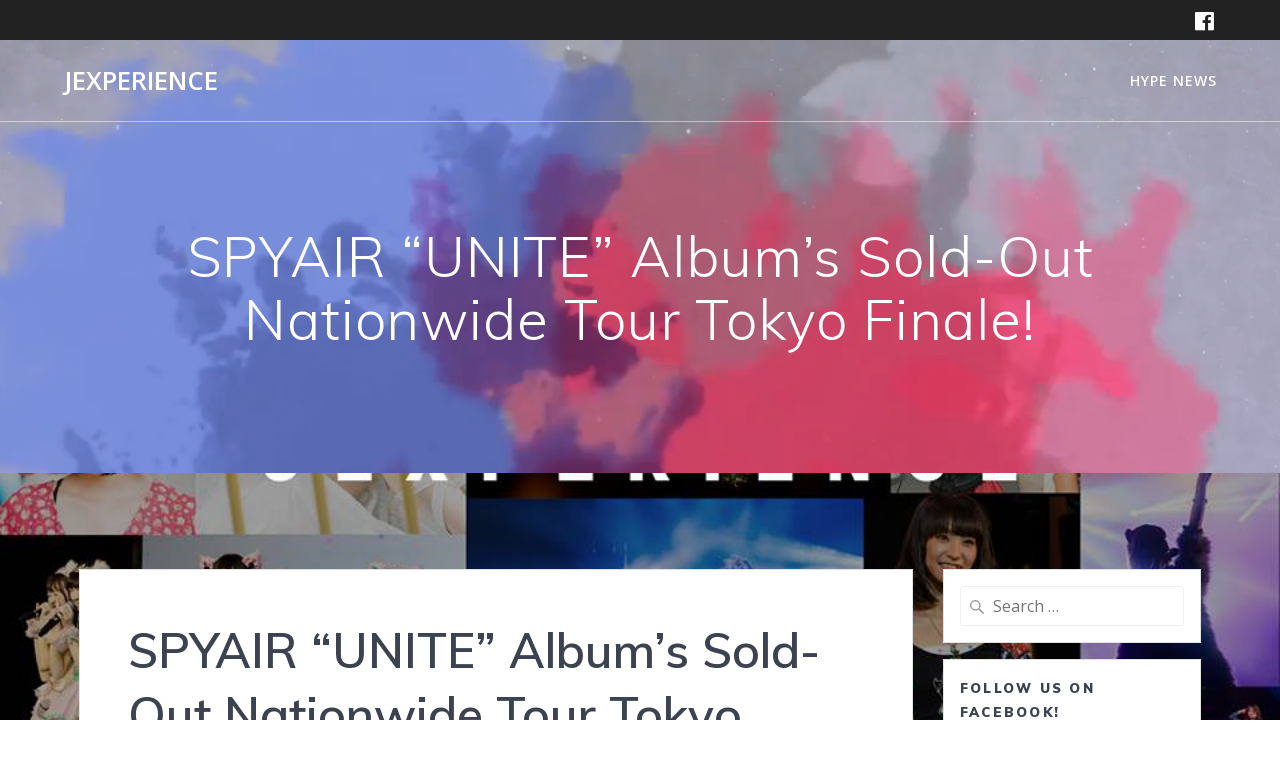

--- FILE ---
content_type: text/html; charset=UTF-8
request_url: https://jexperience.co/spyair-unite-album-nationwide-tour-tokyo-finale/
body_size: 12516
content:
<!DOCTYPE html>
<html lang="en-US">
<head>
    <meta charset="UTF-8">
    <meta name="viewport" content="width=device-width, initial-scale=1">
    <link rel="profile" href="http://gmpg.org/xfn/11">

	    <script>
        (function (exports, d) {
            var _isReady = false,
                _event,
                _fns = [];

            function onReady(event) {
                d.removeEventListener("DOMContentLoaded", onReady);
                _isReady = true;
                _event = event;
                _fns.forEach(function (_fn) {
                    var fn = _fn[0],
                        context = _fn[1];
                    fn.call(context || exports, window.jQuery);
                });
            }

            function onReadyIe(event) {
                if (d.readyState === "complete") {
                    d.detachEvent("onreadystatechange", onReadyIe);
                    _isReady = true;
                    _event = event;
                    _fns.forEach(function (_fn) {
                        var fn = _fn[0],
                            context = _fn[1];
                        fn.call(context || exports, event);
                    });
                }
            }

            d.addEventListener && d.addEventListener("DOMContentLoaded", onReady) ||
            d.attachEvent && d.attachEvent("onreadystatechange", onReadyIe);

            function domReady(fn, context) {
                if (_isReady) {
                    fn.call(context, _event);
                }

                _fns.push([fn, context]);
            }

            exports.mesmerizeDomReady = domReady;
        })(window, document);
    </script>
	<title>SPYAIR “UNITE” Album’s Sold-Out Nationwide Tour Tokyo Finale! &#8211; JExperience</title>
<meta name='robots' content='max-image-preview:large' />
<link rel='dns-prefetch' href='//fonts.googleapis.com' />
<link rel="alternate" type="application/rss+xml" title="JExperience &raquo; Feed" href="https://jexperience.co/feed/" />
<link rel="alternate" type="application/rss+xml" title="JExperience &raquo; Comments Feed" href="https://jexperience.co/comments/feed/" />
<link rel="alternate" type="application/rss+xml" title="JExperience &raquo; SPYAIR “UNITE” Album’s Sold-Out Nationwide Tour Tokyo Finale! Comments Feed" href="https://jexperience.co/spyair-unite-album-nationwide-tour-tokyo-finale/feed/" />
<script type="text/javascript">
window._wpemojiSettings = {"baseUrl":"https:\/\/s.w.org\/images\/core\/emoji\/14.0.0\/72x72\/","ext":".png","svgUrl":"https:\/\/s.w.org\/images\/core\/emoji\/14.0.0\/svg\/","svgExt":".svg","source":{"concatemoji":"https:\/\/jexperience.co\/wp-includes\/js\/wp-emoji-release.min.js?ver=6.1.9"}};
/*! This file is auto-generated */
!function(e,a,t){var n,r,o,i=a.createElement("canvas"),p=i.getContext&&i.getContext("2d");function s(e,t){var a=String.fromCharCode,e=(p.clearRect(0,0,i.width,i.height),p.fillText(a.apply(this,e),0,0),i.toDataURL());return p.clearRect(0,0,i.width,i.height),p.fillText(a.apply(this,t),0,0),e===i.toDataURL()}function c(e){var t=a.createElement("script");t.src=e,t.defer=t.type="text/javascript",a.getElementsByTagName("head")[0].appendChild(t)}for(o=Array("flag","emoji"),t.supports={everything:!0,everythingExceptFlag:!0},r=0;r<o.length;r++)t.supports[o[r]]=function(e){if(p&&p.fillText)switch(p.textBaseline="top",p.font="600 32px Arial",e){case"flag":return s([127987,65039,8205,9895,65039],[127987,65039,8203,9895,65039])?!1:!s([55356,56826,55356,56819],[55356,56826,8203,55356,56819])&&!s([55356,57332,56128,56423,56128,56418,56128,56421,56128,56430,56128,56423,56128,56447],[55356,57332,8203,56128,56423,8203,56128,56418,8203,56128,56421,8203,56128,56430,8203,56128,56423,8203,56128,56447]);case"emoji":return!s([129777,127995,8205,129778,127999],[129777,127995,8203,129778,127999])}return!1}(o[r]),t.supports.everything=t.supports.everything&&t.supports[o[r]],"flag"!==o[r]&&(t.supports.everythingExceptFlag=t.supports.everythingExceptFlag&&t.supports[o[r]]);t.supports.everythingExceptFlag=t.supports.everythingExceptFlag&&!t.supports.flag,t.DOMReady=!1,t.readyCallback=function(){t.DOMReady=!0},t.supports.everything||(n=function(){t.readyCallback()},a.addEventListener?(a.addEventListener("DOMContentLoaded",n,!1),e.addEventListener("load",n,!1)):(e.attachEvent("onload",n),a.attachEvent("onreadystatechange",function(){"complete"===a.readyState&&t.readyCallback()})),(e=t.source||{}).concatemoji?c(e.concatemoji):e.wpemoji&&e.twemoji&&(c(e.twemoji),c(e.wpemoji)))}(window,document,window._wpemojiSettings);
</script>
<style type="text/css">
img.wp-smiley,
img.emoji {
	display: inline !important;
	border: none !important;
	box-shadow: none !important;
	height: 1em !important;
	width: 1em !important;
	margin: 0 0.07em !important;
	vertical-align: -0.1em !important;
	background: none !important;
	padding: 0 !important;
}
</style>
	<link rel='stylesheet' id='wp-block-library-css' href='https://jexperience.co/wp-includes/css/dist/block-library/style.min.css?ver=6.1.9' type='text/css' media='all' />
<link rel='stylesheet' id='classic-theme-styles-css' href='https://jexperience.co/wp-includes/css/classic-themes.min.css?ver=1' type='text/css' media='all' />
<style id='global-styles-inline-css' type='text/css'>
body{--wp--preset--color--black: #000000;--wp--preset--color--cyan-bluish-gray: #abb8c3;--wp--preset--color--white: #ffffff;--wp--preset--color--pale-pink: #f78da7;--wp--preset--color--vivid-red: #cf2e2e;--wp--preset--color--luminous-vivid-orange: #ff6900;--wp--preset--color--luminous-vivid-amber: #fcb900;--wp--preset--color--light-green-cyan: #7bdcb5;--wp--preset--color--vivid-green-cyan: #00d084;--wp--preset--color--pale-cyan-blue: #8ed1fc;--wp--preset--color--vivid-cyan-blue: #0693e3;--wp--preset--color--vivid-purple: #9b51e0;--wp--preset--gradient--vivid-cyan-blue-to-vivid-purple: linear-gradient(135deg,rgba(6,147,227,1) 0%,rgb(155,81,224) 100%);--wp--preset--gradient--light-green-cyan-to-vivid-green-cyan: linear-gradient(135deg,rgb(122,220,180) 0%,rgb(0,208,130) 100%);--wp--preset--gradient--luminous-vivid-amber-to-luminous-vivid-orange: linear-gradient(135deg,rgba(252,185,0,1) 0%,rgba(255,105,0,1) 100%);--wp--preset--gradient--luminous-vivid-orange-to-vivid-red: linear-gradient(135deg,rgba(255,105,0,1) 0%,rgb(207,46,46) 100%);--wp--preset--gradient--very-light-gray-to-cyan-bluish-gray: linear-gradient(135deg,rgb(238,238,238) 0%,rgb(169,184,195) 100%);--wp--preset--gradient--cool-to-warm-spectrum: linear-gradient(135deg,rgb(74,234,220) 0%,rgb(151,120,209) 20%,rgb(207,42,186) 40%,rgb(238,44,130) 60%,rgb(251,105,98) 80%,rgb(254,248,76) 100%);--wp--preset--gradient--blush-light-purple: linear-gradient(135deg,rgb(255,206,236) 0%,rgb(152,150,240) 100%);--wp--preset--gradient--blush-bordeaux: linear-gradient(135deg,rgb(254,205,165) 0%,rgb(254,45,45) 50%,rgb(107,0,62) 100%);--wp--preset--gradient--luminous-dusk: linear-gradient(135deg,rgb(255,203,112) 0%,rgb(199,81,192) 50%,rgb(65,88,208) 100%);--wp--preset--gradient--pale-ocean: linear-gradient(135deg,rgb(255,245,203) 0%,rgb(182,227,212) 50%,rgb(51,167,181) 100%);--wp--preset--gradient--electric-grass: linear-gradient(135deg,rgb(202,248,128) 0%,rgb(113,206,126) 100%);--wp--preset--gradient--midnight: linear-gradient(135deg,rgb(2,3,129) 0%,rgb(40,116,252) 100%);--wp--preset--duotone--dark-grayscale: url('#wp-duotone-dark-grayscale');--wp--preset--duotone--grayscale: url('#wp-duotone-grayscale');--wp--preset--duotone--purple-yellow: url('#wp-duotone-purple-yellow');--wp--preset--duotone--blue-red: url('#wp-duotone-blue-red');--wp--preset--duotone--midnight: url('#wp-duotone-midnight');--wp--preset--duotone--magenta-yellow: url('#wp-duotone-magenta-yellow');--wp--preset--duotone--purple-green: url('#wp-duotone-purple-green');--wp--preset--duotone--blue-orange: url('#wp-duotone-blue-orange');--wp--preset--font-size--small: 13px;--wp--preset--font-size--medium: 20px;--wp--preset--font-size--large: 36px;--wp--preset--font-size--x-large: 42px;--wp--preset--spacing--20: 0.44rem;--wp--preset--spacing--30: 0.67rem;--wp--preset--spacing--40: 1rem;--wp--preset--spacing--50: 1.5rem;--wp--preset--spacing--60: 2.25rem;--wp--preset--spacing--70: 3.38rem;--wp--preset--spacing--80: 5.06rem;}:where(.is-layout-flex){gap: 0.5em;}body .is-layout-flow > .alignleft{float: left;margin-inline-start: 0;margin-inline-end: 2em;}body .is-layout-flow > .alignright{float: right;margin-inline-start: 2em;margin-inline-end: 0;}body .is-layout-flow > .aligncenter{margin-left: auto !important;margin-right: auto !important;}body .is-layout-constrained > .alignleft{float: left;margin-inline-start: 0;margin-inline-end: 2em;}body .is-layout-constrained > .alignright{float: right;margin-inline-start: 2em;margin-inline-end: 0;}body .is-layout-constrained > .aligncenter{margin-left: auto !important;margin-right: auto !important;}body .is-layout-constrained > :where(:not(.alignleft):not(.alignright):not(.alignfull)){max-width: var(--wp--style--global--content-size);margin-left: auto !important;margin-right: auto !important;}body .is-layout-constrained > .alignwide{max-width: var(--wp--style--global--wide-size);}body .is-layout-flex{display: flex;}body .is-layout-flex{flex-wrap: wrap;align-items: center;}body .is-layout-flex > *{margin: 0;}:where(.wp-block-columns.is-layout-flex){gap: 2em;}.has-black-color{color: var(--wp--preset--color--black) !important;}.has-cyan-bluish-gray-color{color: var(--wp--preset--color--cyan-bluish-gray) !important;}.has-white-color{color: var(--wp--preset--color--white) !important;}.has-pale-pink-color{color: var(--wp--preset--color--pale-pink) !important;}.has-vivid-red-color{color: var(--wp--preset--color--vivid-red) !important;}.has-luminous-vivid-orange-color{color: var(--wp--preset--color--luminous-vivid-orange) !important;}.has-luminous-vivid-amber-color{color: var(--wp--preset--color--luminous-vivid-amber) !important;}.has-light-green-cyan-color{color: var(--wp--preset--color--light-green-cyan) !important;}.has-vivid-green-cyan-color{color: var(--wp--preset--color--vivid-green-cyan) !important;}.has-pale-cyan-blue-color{color: var(--wp--preset--color--pale-cyan-blue) !important;}.has-vivid-cyan-blue-color{color: var(--wp--preset--color--vivid-cyan-blue) !important;}.has-vivid-purple-color{color: var(--wp--preset--color--vivid-purple) !important;}.has-black-background-color{background-color: var(--wp--preset--color--black) !important;}.has-cyan-bluish-gray-background-color{background-color: var(--wp--preset--color--cyan-bluish-gray) !important;}.has-white-background-color{background-color: var(--wp--preset--color--white) !important;}.has-pale-pink-background-color{background-color: var(--wp--preset--color--pale-pink) !important;}.has-vivid-red-background-color{background-color: var(--wp--preset--color--vivid-red) !important;}.has-luminous-vivid-orange-background-color{background-color: var(--wp--preset--color--luminous-vivid-orange) !important;}.has-luminous-vivid-amber-background-color{background-color: var(--wp--preset--color--luminous-vivid-amber) !important;}.has-light-green-cyan-background-color{background-color: var(--wp--preset--color--light-green-cyan) !important;}.has-vivid-green-cyan-background-color{background-color: var(--wp--preset--color--vivid-green-cyan) !important;}.has-pale-cyan-blue-background-color{background-color: var(--wp--preset--color--pale-cyan-blue) !important;}.has-vivid-cyan-blue-background-color{background-color: var(--wp--preset--color--vivid-cyan-blue) !important;}.has-vivid-purple-background-color{background-color: var(--wp--preset--color--vivid-purple) !important;}.has-black-border-color{border-color: var(--wp--preset--color--black) !important;}.has-cyan-bluish-gray-border-color{border-color: var(--wp--preset--color--cyan-bluish-gray) !important;}.has-white-border-color{border-color: var(--wp--preset--color--white) !important;}.has-pale-pink-border-color{border-color: var(--wp--preset--color--pale-pink) !important;}.has-vivid-red-border-color{border-color: var(--wp--preset--color--vivid-red) !important;}.has-luminous-vivid-orange-border-color{border-color: var(--wp--preset--color--luminous-vivid-orange) !important;}.has-luminous-vivid-amber-border-color{border-color: var(--wp--preset--color--luminous-vivid-amber) !important;}.has-light-green-cyan-border-color{border-color: var(--wp--preset--color--light-green-cyan) !important;}.has-vivid-green-cyan-border-color{border-color: var(--wp--preset--color--vivid-green-cyan) !important;}.has-pale-cyan-blue-border-color{border-color: var(--wp--preset--color--pale-cyan-blue) !important;}.has-vivid-cyan-blue-border-color{border-color: var(--wp--preset--color--vivid-cyan-blue) !important;}.has-vivid-purple-border-color{border-color: var(--wp--preset--color--vivid-purple) !important;}.has-vivid-cyan-blue-to-vivid-purple-gradient-background{background: var(--wp--preset--gradient--vivid-cyan-blue-to-vivid-purple) !important;}.has-light-green-cyan-to-vivid-green-cyan-gradient-background{background: var(--wp--preset--gradient--light-green-cyan-to-vivid-green-cyan) !important;}.has-luminous-vivid-amber-to-luminous-vivid-orange-gradient-background{background: var(--wp--preset--gradient--luminous-vivid-amber-to-luminous-vivid-orange) !important;}.has-luminous-vivid-orange-to-vivid-red-gradient-background{background: var(--wp--preset--gradient--luminous-vivid-orange-to-vivid-red) !important;}.has-very-light-gray-to-cyan-bluish-gray-gradient-background{background: var(--wp--preset--gradient--very-light-gray-to-cyan-bluish-gray) !important;}.has-cool-to-warm-spectrum-gradient-background{background: var(--wp--preset--gradient--cool-to-warm-spectrum) !important;}.has-blush-light-purple-gradient-background{background: var(--wp--preset--gradient--blush-light-purple) !important;}.has-blush-bordeaux-gradient-background{background: var(--wp--preset--gradient--blush-bordeaux) !important;}.has-luminous-dusk-gradient-background{background: var(--wp--preset--gradient--luminous-dusk) !important;}.has-pale-ocean-gradient-background{background: var(--wp--preset--gradient--pale-ocean) !important;}.has-electric-grass-gradient-background{background: var(--wp--preset--gradient--electric-grass) !important;}.has-midnight-gradient-background{background: var(--wp--preset--gradient--midnight) !important;}.has-small-font-size{font-size: var(--wp--preset--font-size--small) !important;}.has-medium-font-size{font-size: var(--wp--preset--font-size--medium) !important;}.has-large-font-size{font-size: var(--wp--preset--font-size--large) !important;}.has-x-large-font-size{font-size: var(--wp--preset--font-size--x-large) !important;}
.wp-block-navigation a:where(:not(.wp-element-button)){color: inherit;}
:where(.wp-block-columns.is-layout-flex){gap: 2em;}
.wp-block-pullquote{font-size: 1.5em;line-height: 1.6;}
</style>
<link rel='stylesheet' id='mesmerize-style-css' href='https://jexperience.co/wp-content/themes/mesmerize/style.min.css?ver=1.6.120' type='text/css' media='all' />
<style id='mesmerize-style-inline-css' type='text/css'>
img.logo.dark, img.custom-logo{width:auto;max-height:50px !important;}
/** cached kirki style */.header-homepage:not(.header-slide).color-overlay:before{background:#000000;}.header-homepage:not(.header-slide) .background-overlay,.header-homepage:not(.header-slide).color-overlay::before{opacity:0;}.header-homepage-arrow{font-size:calc( 50px * 0.84 );bottom:6px;background:rgba(255,255,255,0);}.header-homepage-arrow > i.fa{width:50px;height:50px;}.header-homepage-arrow > i{color:#ffffff;}.header.color-overlay:after{filter:invert(0%) ;}.header-homepage .header-description-row{padding-top:10%;padding-bottom:10%;}.inner-header-description{padding-top:8%;padding-bottom:8%;}.mesmerize-front-page .navigation-bar.bordered{border-bottom-color:rgba(255,255,255,0.417);border-bottom-width:1px;border-bottom-style:solid;}.mesmerize-inner-page .navigation-bar.bordered{border-bottom-color:rgba(255, 255, 255, 0.5);border-bottom-width:1px;border-bottom-style:solid;}@media screen and (max-width:767px){.header-homepage .header-description-row{padding-top:5%;padding-bottom:5%;}}@media only screen and (min-width: 768px){.header-content .align-holder{width:0%!important;}.inner-header-description{text-align:center!important;}}
</style>
<link rel='stylesheet' id='mesmerize-style-bundle-css' href='https://jexperience.co/wp-content/themes/mesmerize/assets/css/theme.bundle.min.css?ver=1.6.120' type='text/css' media='all' />
<link rel='stylesheet' id='mesmerize-fonts-css' href="" data-href='https://fonts.googleapis.com/css?family=Open+Sans%3A300%2C400%2C600%2C700%7CMuli%3A300%2C300italic%2C400%2C400italic%2C600%2C600italic%2C700%2C700italic%2C900%2C900italic%7CPlayfair+Display%3A400%2C400italic%2C700%2C700italic&#038;subset=latin%2Clatin-ext&#038;display=swap' type='text/css' media='all' />
<script type='text/javascript' src='https://jexperience.co/wp-includes/js/jquery/jquery.min.js?ver=3.6.1' id='jquery-core-js'></script>
<script type='text/javascript' src='https://jexperience.co/wp-includes/js/jquery/jquery-migrate.min.js?ver=3.3.2' id='jquery-migrate-js'></script>
<script type='text/javascript' id='jquery-js-after'>
    
        (function () {
            function setHeaderTopSpacing() {

                setTimeout(function() {
                  var headerTop = document.querySelector('.header-top');
                  var headers = document.querySelectorAll('.header-wrapper .header,.header-wrapper .header-homepage');

                  for (var i = 0; i < headers.length; i++) {
                      var item = headers[i];
                      item.style.paddingTop = headerTop.getBoundingClientRect().height + "px";
                  }

                    var languageSwitcher = document.querySelector('.mesmerize-language-switcher');

                    if(languageSwitcher){
                        languageSwitcher.style.top = "calc( " +  headerTop.getBoundingClientRect().height + "px + 1rem)" ;
                    }
                    
                }, 100);

             
            }

            window.addEventListener('resize', setHeaderTopSpacing);
            window.mesmerizeSetHeaderTopSpacing = setHeaderTopSpacing
            mesmerizeDomReady(setHeaderTopSpacing);
        })();
    
    
</script>
<link rel="https://api.w.org/" href="https://jexperience.co/wp-json/" /><link rel="alternate" type="application/json" href="https://jexperience.co/wp-json/wp/v2/posts/720" /><link rel="EditURI" type="application/rsd+xml" title="RSD" href="https://jexperience.co/xmlrpc.php?rsd" />
<link rel="wlwmanifest" type="application/wlwmanifest+xml" href="https://jexperience.co/wp-includes/wlwmanifest.xml" />
<meta name="generator" content="WordPress 6.1.9" />
<link rel="canonical" href="https://jexperience.co/spyair-unite-album-nationwide-tour-tokyo-finale/" />
<link rel='shortlink' href='https://jexperience.co/?p=720' />
<link rel="alternate" type="application/json+oembed" href="https://jexperience.co/wp-json/oembed/1.0/embed?url=https%3A%2F%2Fjexperience.co%2Fspyair-unite-album-nationwide-tour-tokyo-finale%2F" />
<link rel="alternate" type="text/xml+oembed" href="https://jexperience.co/wp-json/oembed/1.0/embed?url=https%3A%2F%2Fjexperience.co%2Fspyair-unite-album-nationwide-tour-tokyo-finale%2F&#038;format=xml" />
    <script type="text/javascript" data-name="async-styles">
        (function () {
            var links = document.querySelectorAll('link[data-href]');
            for (var i = 0; i < links.length; i++) {
                var item = links[i];
                item.href = item.getAttribute('data-href')
            }
        })();
    </script>
	<link rel="pingback" href="https://jexperience.co/xmlrpc.php">
<style type="text/css" id="custom-background-css">
body.custom-background { background-color: #cfeafc; background-image: url("https://jexperience.co/wp-content/uploads/2018/10/JexperienceBanner.jpg"); background-position: center center; background-size: cover; background-repeat: no-repeat; background-attachment: fixed; }
</style>
	<link rel="icon" href="https://jexperience.co/wp-content/uploads/2018/10/cropped-JexperienceProfileDP-32x32.jpg" sizes="32x32" />
<link rel="icon" href="https://jexperience.co/wp-content/uploads/2018/10/cropped-JexperienceProfileDP-192x192.jpg" sizes="192x192" />
<link rel="apple-touch-icon" href="https://jexperience.co/wp-content/uploads/2018/10/cropped-JexperienceProfileDP-180x180.jpg" />
<meta name="msapplication-TileImage" content="https://jexperience.co/wp-content/uploads/2018/10/cropped-JexperienceProfileDP-270x270.jpg" />
		<style type="text/css" id="wp-custom-css">
			.site-info { display: none; }
.p.copyright { display: none; }
p.data-footer-copyright{
	font-size:0px;
}
a.mesmerize-theme-link customize-unpreviewable
{
font-size:0px;
}		</style>
			<style id="page-content-custom-styles">
			</style>
	        <style data-name="header-shapes">
            .header.color-overlay:after {background:url(https://jexperience.co/wp-content/themes/mesmerize/assets/images/header-shapes/circles.png) center center/ cover no-repeat}        </style>
            <style data-name="background-content-colors">
        .mesmerize-inner-page .page-content,
        .mesmerize-inner-page .content,
        .mesmerize-front-page.mesmerize-content-padding .page-content {
            background-color: transparent;
        }
    </style>
    </head>

<body class="post-template-default single single-post postid-720 single-format-standard custom-background overlap-first-section mesmerize-inner-page">
<svg xmlns="http://www.w3.org/2000/svg" viewBox="0 0 0 0" width="0" height="0" focusable="false" role="none" style="visibility: hidden; position: absolute; left: -9999px; overflow: hidden;" ><defs><filter id="wp-duotone-dark-grayscale"><feColorMatrix color-interpolation-filters="sRGB" type="matrix" values=" .299 .587 .114 0 0 .299 .587 .114 0 0 .299 .587 .114 0 0 .299 .587 .114 0 0 " /><feComponentTransfer color-interpolation-filters="sRGB" ><feFuncR type="table" tableValues="0 0.49803921568627" /><feFuncG type="table" tableValues="0 0.49803921568627" /><feFuncB type="table" tableValues="0 0.49803921568627" /><feFuncA type="table" tableValues="1 1" /></feComponentTransfer><feComposite in2="SourceGraphic" operator="in" /></filter></defs></svg><svg xmlns="http://www.w3.org/2000/svg" viewBox="0 0 0 0" width="0" height="0" focusable="false" role="none" style="visibility: hidden; position: absolute; left: -9999px; overflow: hidden;" ><defs><filter id="wp-duotone-grayscale"><feColorMatrix color-interpolation-filters="sRGB" type="matrix" values=" .299 .587 .114 0 0 .299 .587 .114 0 0 .299 .587 .114 0 0 .299 .587 .114 0 0 " /><feComponentTransfer color-interpolation-filters="sRGB" ><feFuncR type="table" tableValues="0 1" /><feFuncG type="table" tableValues="0 1" /><feFuncB type="table" tableValues="0 1" /><feFuncA type="table" tableValues="1 1" /></feComponentTransfer><feComposite in2="SourceGraphic" operator="in" /></filter></defs></svg><svg xmlns="http://www.w3.org/2000/svg" viewBox="0 0 0 0" width="0" height="0" focusable="false" role="none" style="visibility: hidden; position: absolute; left: -9999px; overflow: hidden;" ><defs><filter id="wp-duotone-purple-yellow"><feColorMatrix color-interpolation-filters="sRGB" type="matrix" values=" .299 .587 .114 0 0 .299 .587 .114 0 0 .299 .587 .114 0 0 .299 .587 .114 0 0 " /><feComponentTransfer color-interpolation-filters="sRGB" ><feFuncR type="table" tableValues="0.54901960784314 0.98823529411765" /><feFuncG type="table" tableValues="0 1" /><feFuncB type="table" tableValues="0.71764705882353 0.25490196078431" /><feFuncA type="table" tableValues="1 1" /></feComponentTransfer><feComposite in2="SourceGraphic" operator="in" /></filter></defs></svg><svg xmlns="http://www.w3.org/2000/svg" viewBox="0 0 0 0" width="0" height="0" focusable="false" role="none" style="visibility: hidden; position: absolute; left: -9999px; overflow: hidden;" ><defs><filter id="wp-duotone-blue-red"><feColorMatrix color-interpolation-filters="sRGB" type="matrix" values=" .299 .587 .114 0 0 .299 .587 .114 0 0 .299 .587 .114 0 0 .299 .587 .114 0 0 " /><feComponentTransfer color-interpolation-filters="sRGB" ><feFuncR type="table" tableValues="0 1" /><feFuncG type="table" tableValues="0 0.27843137254902" /><feFuncB type="table" tableValues="0.5921568627451 0.27843137254902" /><feFuncA type="table" tableValues="1 1" /></feComponentTransfer><feComposite in2="SourceGraphic" operator="in" /></filter></defs></svg><svg xmlns="http://www.w3.org/2000/svg" viewBox="0 0 0 0" width="0" height="0" focusable="false" role="none" style="visibility: hidden; position: absolute; left: -9999px; overflow: hidden;" ><defs><filter id="wp-duotone-midnight"><feColorMatrix color-interpolation-filters="sRGB" type="matrix" values=" .299 .587 .114 0 0 .299 .587 .114 0 0 .299 .587 .114 0 0 .299 .587 .114 0 0 " /><feComponentTransfer color-interpolation-filters="sRGB" ><feFuncR type="table" tableValues="0 0" /><feFuncG type="table" tableValues="0 0.64705882352941" /><feFuncB type="table" tableValues="0 1" /><feFuncA type="table" tableValues="1 1" /></feComponentTransfer><feComposite in2="SourceGraphic" operator="in" /></filter></defs></svg><svg xmlns="http://www.w3.org/2000/svg" viewBox="0 0 0 0" width="0" height="0" focusable="false" role="none" style="visibility: hidden; position: absolute; left: -9999px; overflow: hidden;" ><defs><filter id="wp-duotone-magenta-yellow"><feColorMatrix color-interpolation-filters="sRGB" type="matrix" values=" .299 .587 .114 0 0 .299 .587 .114 0 0 .299 .587 .114 0 0 .299 .587 .114 0 0 " /><feComponentTransfer color-interpolation-filters="sRGB" ><feFuncR type="table" tableValues="0.78039215686275 1" /><feFuncG type="table" tableValues="0 0.94901960784314" /><feFuncB type="table" tableValues="0.35294117647059 0.47058823529412" /><feFuncA type="table" tableValues="1 1" /></feComponentTransfer><feComposite in2="SourceGraphic" operator="in" /></filter></defs></svg><svg xmlns="http://www.w3.org/2000/svg" viewBox="0 0 0 0" width="0" height="0" focusable="false" role="none" style="visibility: hidden; position: absolute; left: -9999px; overflow: hidden;" ><defs><filter id="wp-duotone-purple-green"><feColorMatrix color-interpolation-filters="sRGB" type="matrix" values=" .299 .587 .114 0 0 .299 .587 .114 0 0 .299 .587 .114 0 0 .299 .587 .114 0 0 " /><feComponentTransfer color-interpolation-filters="sRGB" ><feFuncR type="table" tableValues="0.65098039215686 0.40392156862745" /><feFuncG type="table" tableValues="0 1" /><feFuncB type="table" tableValues="0.44705882352941 0.4" /><feFuncA type="table" tableValues="1 1" /></feComponentTransfer><feComposite in2="SourceGraphic" operator="in" /></filter></defs></svg><svg xmlns="http://www.w3.org/2000/svg" viewBox="0 0 0 0" width="0" height="0" focusable="false" role="none" style="visibility: hidden; position: absolute; left: -9999px; overflow: hidden;" ><defs><filter id="wp-duotone-blue-orange"><feColorMatrix color-interpolation-filters="sRGB" type="matrix" values=" .299 .587 .114 0 0 .299 .587 .114 0 0 .299 .587 .114 0 0 .299 .587 .114 0 0 " /><feComponentTransfer color-interpolation-filters="sRGB" ><feFuncR type="table" tableValues="0.098039215686275 1" /><feFuncG type="table" tableValues="0 0.66274509803922" /><feFuncB type="table" tableValues="0.84705882352941 0.41960784313725" /><feFuncA type="table" tableValues="1 1" /></feComponentTransfer><feComposite in2="SourceGraphic" operator="in" /></filter></defs></svg><style>
.screen-reader-text[href="#page-content"]:focus {
   background-color: #f1f1f1;
   border-radius: 3px;
   box-shadow: 0 0 2px 2px rgba(0, 0, 0, 0.6);
   clip: auto !important;
   clip-path: none;
   color: #21759b;

}
</style>
<a class="skip-link screen-reader-text" href="#page-content">Skip to content</a>

<div  id="page-top" class="header-top">
	        <div class="header-top-bar ">
            <div class="">
                <div class="header-top-bar-inner row middle-xs start-xs ">
                        <div class="header-top-bar-area  col-xs area-left">
            </div>
                            <div class="header-top-bar-area  col-xs-fit area-right">
            <div data-type="group"  data-dynamic-mod="true" class="top-bar-social-icons">
                      <a target="_blank"  class="social-icon" href="https://www.facebook.com/JpExp/">
                  <i class="fa fa-facebook-official"></i>
              </a>
              
    </div>

        </div>
                    </div>
            </div>
        </div>
        	<div class="navigation-bar bordered"  data-sticky='0'  data-sticky-mobile='1'  data-sticky-to='top' >
    <div class="navigation-wrapper ">
    	<div class="row basis-auto">
	        <div class="logo_col col-xs col-sm-fit">
	            <a class="text-logo" data-type="group"  data-dynamic-mod="true" href="https://jexperience.co/">JExperience</a>	        </div>
	        <div class="main_menu_col col-xs">
	            <div id="mainmenu_container" class="row"><ul id="main_menu" class="active-line-bottom main-menu dropdown-menu"><li id="menu-item-80" class="menu-item menu-item-type-custom menu-item-object-custom menu-item-80"><a href="https://jexperience.co/hype-news">HYPE NEWS</a></li>
</ul></div>    <a href="#" data-component="offcanvas" data-target="#offcanvas-wrapper" data-direction="right" data-width="300px" data-push="false">
        <div class="bubble"></div>
        <i class="fa fa-bars"></i>
    </a>
    <div id="offcanvas-wrapper" class="hide force-hide  offcanvas-right">
        <div class="offcanvas-top">
            <div class="logo-holder">
                <a class="text-logo" data-type="group"  data-dynamic-mod="true" href="https://jexperience.co/">JExperience</a>            </div>
        </div>
        <div id="offcanvas-menu" class="menu-main-menu-container"><ul id="offcanvas_menu" class="offcanvas_menu"><li class="menu-item menu-item-type-custom menu-item-object-custom menu-item-80"><a href="https://jexperience.co/hype-news">HYPE NEWS</a></li>
</ul></div>
            </div>
    	        </div>
	    </div>
    </div>
</div>
</div>

<div id="page" class="site">
    <div class="header-wrapper">
        <div  class='header  cp-video-bg' style=''>
            			        <script>
            // resize the poster image as fast as possible to a 16:9 visible ratio
            var mesmerize_video_background = {
                getVideoRect: function () {
                    var header = document.querySelector(".cp-video-bg");
                    var headerWidth = header.getBoundingClientRect().width,
                        videoWidth = headerWidth,
                        videoHeight = header.getBoundingClientRect().height;

                    videoWidth = Math.max(videoWidth, videoHeight);

                    if (videoWidth < videoHeight * 16 / 9) {
                        videoWidth = 16 / 9 * videoHeight;
                    } else {
                        videoHeight = videoWidth * 9 / 16;
                    }

                    videoWidth *= 1.2;
                    videoHeight *= 1.2;

                    var marginLeft = -0.5 * (videoWidth - headerWidth);

                    return {
                        width: Math.round(videoWidth),
                        height: Math.round(videoHeight),
                        left: Math.round(marginLeft)
                    }
                },

                resizePoster: function () {
//                        debugger;
                    var posterHolder = document.querySelector('#wp-custom-header');

                    var size = mesmerize_video_background.getVideoRect();
                    posterHolder.style.backgroundSize = size.width + 'px auto';
                    posterHolder.style.backgroundPositionX = size.left + 'px';
                    posterHolder.style.minHeight = size.height + 'px';


                }

            };

        </script>
        <div id="wp-custom-header" class="wp-custom-header cp-video-bg"></div>
        <style>
            .header-wrapper {
                background: transparent;
            }

            div#wp-custom-header.cp-video-bg {
                background-image: url('https://jexperience.co/wp-content/uploads/2018/10/JExperienceSite.mp4');
                background-color: #000000;
                background-position: center top;
                background-size: cover;
                position: absolute;
                z-index: -3;
                height: 100%;
                width: 100%;
                margin-top: 0;
                top: 0px;
                -webkit-transform: translate3d(0, 0, -2px);
            }

            .header-homepage.cp-video-bg,
            .header.cp-video-bg {
                background-color: transparent !important;
                overflow: hidden;
            }

            div#wp-custom-header.cp-video-bg #wp-custom-header-video {
                object-fit: cover;
                position: absolute;
                opacity: 0;
                width: 100%;
                transition: opacity 0.4s cubic-bezier(0.44, 0.94, 0.25, 0.34);
            }

            div#wp-custom-header.cp-video-bg button#wp-custom-header-video-button {
                display: none;
            }
        </style>
        <script type="text/javascript">
            setTimeout(mesmerize_video_background.resizePoster, 0);
        </script>
        					    <div class="inner-header-description gridContainer">
        <div class="row header-description-row">
    <div class="col-xs col-xs-12">
        <h1 class="hero-title">
            SPYAIR “UNITE” Album’s Sold-Out Nationwide Tour Tokyo Finale!        </h1>
            </div>
        </div>
    </div>
        <script>
		if (window.mesmerizeSetHeaderTopSpacing) {
			window.mesmerizeSetHeaderTopSpacing();
		}
    </script>
                        </div>
    </div>
    <div id='page-content' class="content post-page">
        <div class="gridContainer">
            <div class="row">
                <div class="col-xs-12 col-sm-8 col-md-9">
                    <div class="post-item">
						<div id="post-720"class="post-720 post type-post status-publish format-standard has-post-thumbnail hentry category-anime-manga category-jmusic tag-spyair tag-unite">

    <div class="post-content-single">

        <h2 class="h1">SPYAIR “UNITE” Album’s Sold-Out Nationwide Tour Tokyo Finale!</h2>

        

<div class="post-meta muted">

  <i class="font-icon-post fa fa-user"></i>
  <a href="https://jexperience.co/author/nifamu96/" title="Posts by JExperience" rel="author">JExperience</a>
  &nbsp;&nbsp;<i class="font-icon-post fa fa-folder-o"></i>
  <a href="https://jexperience.co/category/anime-manga/" rel="category tag">ANIME &amp; MANGA</a> <a href="https://jexperience.co/category/jmusic/" rel="category tag">JMusic</a>
  &nbsp;&nbsp;<i class="font-icon-post fa fa-calendar"></i>
  <span class="post-date">April 16, 2021</span>


  &nbsp;|&nbsp;<i class="font-icon-post fa fa-comment-o"></i>
  <span>0</span>
</div>

        <div class="post-content-inner">

            <img width="480" height="320" src="https://jexperience.co/wp-content/uploads/2021/06/SPYAIR_UNITE_2021.jpg" class="space-bottom-small space-bottom-xs wp-post-image" alt="" decoding="async" srcset="https://jexperience.co/wp-content/uploads/2021/06/SPYAIR_UNITE_2021.jpg 480w, https://jexperience.co/wp-content/uploads/2021/06/SPYAIR_UNITE_2021-300x200.jpg 300w" sizes="(max-width: 480px) 100vw, 480px" />
<p>

SPYAIR, known for the theme songs of anime series such as Haikyu!!, Gintama and Mobile Suit Gundam, has just released their newest album &#8220;UNITE&#8221; last 31st March, and also launched a nationwide tour &#8220;SPYAIR ALBUM TOUR 2021 -UNITE-&#8221; at &nbsp;Zepp Haneda last 4th April!</p>



<p>The tour will be held in 6 cities all over Japan until 4th May, with all performances sold out. But the group has good news for fans who missed out on tickets, as the tour finale at Zepp DiverCity TOKYO on 4th May (Tues) will be streamed live!</p>



<p>Tickets are now available &#8212; so music fans around the world can enjoy the tour finale of their first album in three years live!</p>



<p>Keep an eye on future activities of &#8220;SPYAIR RE:10th Anniversary&#8221;!</p>



<p><strong>【Stream Information】</strong><br>◇ Event Name:『SPYAIR ALBUM TOUR 2021 ‒UNITE-』<br>◇ Date: 4 May 2021 (Tues) Site Opens 17:00 | Stream Starts 18:00<br>◇ Ticket Price: JPY 3,000 (tax included)<br>◇ Ticket Sales Period: 4th April (Sun) 20:00～ 6th May (Thurs)&nbsp;<br><em>* Sales period ends depending on the platform used.</em><br>◇ Archive Period: Until 23:59 on 6th May 2021 (Thurs)<br>◇Platform: Stagecrowd / Lochike LIVE STREAMING / Eplus Streaming + / LINE LIVE-VIEWING<br><em>* All times in JST</em></p>



<p><strong>《Regarding Tickets》</strong><br>* Please check each individual ticket sales site for purchase methods and terms &amp; conditions.<br>* Regardless of which platform you view, the content of the live stream is the same.</p>



<p><strong>▼Ticket Link<br></strong><a href="https://stagecrowd.live/s/live179/">https://stagecrowd.live/s/live179/</a><strong><br><br>【About SPYAIR】</strong><br>A 4-piece rock band from Japan. In 2020, it has been 15 years since their formation and 10 years since their debut. &nbsp;</p>



<p>They have released 24 singles and 6 original albums. Every summer since 2017, they&#8217;ve had a large outdoor concert (15,000 pax) that sold out every time. In 2018, they had their first world tour spanning 3 continents, going to 23 cities around the globe in 3 months.&nbsp;</p>



<p>With many anime tie-ins (Haikyu!, Gintama, BLEACH, Gundam), their popularity has spread&nbsp;out not only in Japan but across the world.

</p>

        </div>

        <p class="tags-list"><i data-cp-fa="true" class="font-icon-25 fa fa-tags"></i>&nbsp;<a href="https://jexperience.co/tag/spyair/" rel="tag">SPYAIR</a> <a href="https://jexperience.co/tag/unite/" rel="tag">UNITE</a></p>
    </div>


    
	<nav class="navigation post-navigation" aria-label="Posts">
		<h2 class="screen-reader-text">Post navigation</h2>
		<div class="nav-links"><div class="nav-previous"><a href="https://jexperience.co/nogizaka46-9th-year-birthday-live-1st-and-2nd-members-live/" rel="prev"><i class="font-icon-post fa fa-angle-double-left"></i><span class="meta-nav" aria-hidden="true">Previous:</span> <span class="screen-reader-text">Previous post:</span> <span class="post-title">Nogizaka46 9th YEAR BIRTHDAY LIVE featuring 1st and 2nd Members Live</span></a></div><div class="nav-next"><a href="https://jexperience.co/nogizaka46-9th-year-birthday-live-featuring-3rd-and-4th-members-live/" rel="next"><span class="meta-nav" aria-hidden="true">Next:</span> <span class="screen-reader-text">Next post:</span> <span class="post-title">Nogizaka46 9th YEAR BIRTHDAY LIVE featuring 3rd and 4th Members Live</span><i class="font-icon-post fa fa-angle-double-right"></i></a></div></div>
	</nav>

<div class="post-comments">
	 
  
</div>
<!-- /post-comments -->

  <div class="comments-form">
    <div class="comment-form">
     		<div id="respond" class="comment-respond">
		<h3 id="reply-title" class="comment-reply-title">Leave a Reply <small><a rel="nofollow" id="cancel-comment-reply-link" href="/spyair-unite-album-nationwide-tour-tokyo-finale/#respond" style="display:none;">Cancel reply</a></small></h3><form action="https://jexperience.co/wp-comments-post.php" method="post" id="commentform" class="comment-form"><p class="comment-notes"><span id="email-notes">Your email address will not be published.</span> <span class="required-field-message">Required fields are marked <span class="required">*</span></span></p><p class="comment-form-comment"><label for="comment">Comment <span class="required">*</span></label> <textarea id="comment" name="comment" cols="45" rows="8" maxlength="65525" required="required"></textarea></p><p class="comment-form-author"><label for="author">Name <span class="required">*</span></label> <input id="author" name="author" type="text" value="" size="30" maxlength="245" autocomplete="name" required="required" /></p>
<p class="comment-form-email"><label for="email">Email <span class="required">*</span></label> <input id="email" name="email" type="text" value="" size="30" maxlength="100" aria-describedby="email-notes" autocomplete="email" required="required" /></p>
<p class="comment-form-url"><label for="url">Website</label> <input id="url" name="url" type="text" value="" size="30" maxlength="200" autocomplete="url" /></p>
<p class="form-submit"><input name="submit" type="submit" id="submit" class="button blue small" value="Post Comment" /> <input type='hidden' name='comment_post_ID' value='720' id='comment_post_ID' />
<input type='hidden' name='comment_parent' id='comment_parent' value='0' />
</p></form>	</div><!-- #respond -->
	    </div>
  </div>

</div>
                    </div>
                </div>
				
<div class="sidebar col-sm-4 col-md-3">
    <div class="sidebar-row">
        <div id="search-2" class="widget widget_search"><form role="search" method="get" class="search-form" action="https://jexperience.co/">
    <label>
        <span class="screen-reader-text">Search for:</span>
        <input type="search" class="search-field" placeholder="Search &hellip;" value="" name="s"/>
    </label>
</form>
</div><div id="text-7" class="widget widget_text"><h5 class="widgettitle">Follow us on Facebook!</h5>			<div class="textwidget"><p><iframe loading="lazy" style="border: none; overflow: hidden;" src="https://www.facebook.com/plugins/page.php?href=https%3A%2F%2Fwww.facebook.com%2FJpExp%2F&amp;tabs=timeline&amp;width=340&amp;height=500&amp;small_header=false&amp;adapt_container_width=true&amp;hide_cover=false&amp;show_facepile=true&amp;appId" frameborder="0" scrolling="no"></iframe></p>
</div>
		</div><div id="text-8" class="widget widget_text"><h5 class="widgettitle">More News on Facebook!</h5>			<div class="textwidget"><div class="fb-page" data-href="https://www.facebook.com/JpExp/" data-tabs="timeline" data-small-header="false" data-adapt-container-width="true" data-hide-cover="false" data-show-facepile="true">
<blockquote class="fb-xfbml-parse-ignore" cite="https://www.facebook.com/JpExp/"><p><a href="https://www.facebook.com/JpExp/">J-Experience</a></p></blockquote>
</div>
<div id="fb-root"></div>
<p><script>(function(d, s, id) {
  var js, fjs = d.getElementsByTagName(s)[0];
  if (d.getElementById(id)) return;
  js = d.createElement(s); js.id = id;
  js.src = 'https://connect.facebook.net/en_US/sdk.js#xfbml=1&version=v3.2';
  fjs.parentNode.insertBefore(js, fjs);
}(document, 'script', 'facebook-jssdk'));</script></p>
</div>
		</div>
		<div id="recent-posts-2" class="widget widget_recent_entries">
		<h5 class="widgettitle">Recent Posts</h5>
		<ul>
											<li>
					<a href="https://jexperience.co/comic-fiesta-2025-hololive-night-jam-guests/">Comic Fiesta 2025: Malaysia’s Ultimate ACG Celebration Returns with hololive, Night Jam, and Star-Studded Guests!</a>
									</li>
											<li>
					<a href="https://jexperience.co/anime-festival-asia-singapore-2025-afasg2025/">Anime Festival Asia Singapore 2025 #AFASG2025</a>
									</li>
											<li>
					<a href="https://jexperience.co/comic-fiesta-2024-get-ready-for-a-new-chapter-of-acg-magic/"><strong>Comic Fiesta 2024: Get Ready for a New Chapter of ACG Magic!</strong></a>
									</li>
											<li>
					<a href="https://jexperience.co/meet-your-favorite-celebrities-at-anime-festival-asia-singapore-2024/">Meet Your Favorite Celebrities at Anime Festival Asia Singapore 2024!</a>
									</li>
											<li>
					<a href="https://jexperience.co/get-ready-for-anime-festival-asia-singapore-2024-a-celebration-of-anime-cosplay-and-music/">Get Ready for Anime Festival Asia Singapore 2024: A Celebration of Anime, Cosplay, and Music!</a>
									</li>
					</ul>

		</div><div id="archives-2" class="widget widget_archive"><h5 class="widgettitle">Archives</h5>
			<ul>
					<li><a href='https://jexperience.co/2025/11/'>November 2025</a></li>
	<li><a href='https://jexperience.co/2025/08/'>August 2025</a></li>
	<li><a href='https://jexperience.co/2024/12/'>December 2024</a></li>
	<li><a href='https://jexperience.co/2024/10/'>October 2024</a></li>
	<li><a href='https://jexperience.co/2024/09/'>September 2024</a></li>
	<li><a href='https://jexperience.co/2023/12/'>December 2023</a></li>
	<li><a href='https://jexperience.co/2023/11/'>November 2023</a></li>
	<li><a href='https://jexperience.co/2023/09/'>September 2023</a></li>
	<li><a href='https://jexperience.co/2023/05/'>May 2023</a></li>
	<li><a href='https://jexperience.co/2023/01/'>January 2023</a></li>
	<li><a href='https://jexperience.co/2022/12/'>December 2022</a></li>
	<li><a href='https://jexperience.co/2022/11/'>November 2022</a></li>
	<li><a href='https://jexperience.co/2022/10/'>October 2022</a></li>
	<li><a href='https://jexperience.co/2021/11/'>November 2021</a></li>
	<li><a href='https://jexperience.co/2021/06/'>June 2021</a></li>
	<li><a href='https://jexperience.co/2021/05/'>May 2021</a></li>
	<li><a href='https://jexperience.co/2021/04/'>April 2021</a></li>
	<li><a href='https://jexperience.co/2021/03/'>March 2021</a></li>
	<li><a href='https://jexperience.co/2021/02/'>February 2021</a></li>
	<li><a href='https://jexperience.co/2021/01/'>January 2021</a></li>
	<li><a href='https://jexperience.co/2020/12/'>December 2020</a></li>
	<li><a href='https://jexperience.co/2020/08/'>August 2020</a></li>
	<li><a href='https://jexperience.co/2020/07/'>July 2020</a></li>
	<li><a href='https://jexperience.co/2020/05/'>May 2020</a></li>
	<li><a href='https://jexperience.co/2019/12/'>December 2019</a></li>
	<li><a href='https://jexperience.co/2019/09/'>September 2019</a></li>
	<li><a href='https://jexperience.co/2019/07/'>July 2019</a></li>
	<li><a href='https://jexperience.co/2019/01/'>January 2019</a></li>
	<li><a href='https://jexperience.co/2018/12/'>December 2018</a></li>
	<li><a href='https://jexperience.co/2018/10/'>October 2018</a></li>
	<li><a href='https://jexperience.co/2017/12/'>December 2017</a></li>
	<li><a href='https://jexperience.co/2017/02/'>February 2017</a></li>
	<li><a href='https://jexperience.co/2017/01/'>January 2017</a></li>
	<li><a href='https://jexperience.co/2016/12/'>December 2016</a></li>
	<li><a href='https://jexperience.co/2016/11/'>November 2016</a></li>
	<li><a href='https://jexperience.co/2016/10/'>October 2016</a></li>
	<li><a href='https://jexperience.co/2016/09/'>September 2016</a></li>
	<li><a href='https://jexperience.co/2016/08/'>August 2016</a></li>
	<li><a href='https://jexperience.co/2016/06/'>June 2016</a></li>
	<li><a href='https://jexperience.co/2016/05/'>May 2016</a></li>
	<li><a href='https://jexperience.co/2016/04/'>April 2016</a></li>
	<li><a href='https://jexperience.co/2016/03/'>March 2016</a></li>
	<li><a href='https://jexperience.co/2016/02/'>February 2016</a></li>
	<li><a href='https://jexperience.co/2016/01/'>January 2016</a></li>
	<li><a href='https://jexperience.co/2015/12/'>December 2015</a></li>
	<li><a href='https://jexperience.co/2015/11/'>November 2015</a></li>
	<li><a href='https://jexperience.co/2015/09/'>September 2015</a></li>
			</ul>

			</div><div id="categories-2" class="widget widget_categories"><h5 class="widgettitle">Categories</h5>
			<ul>
					<li class="cat-item cat-item-14"><a href="https://jexperience.co/category/anime-manga/">ANIME &amp; MANGA</a>
</li>
	<li class="cat-item cat-item-19"><a href="https://jexperience.co/category/cosplay/">Cosplay</a>
</li>
	<li class="cat-item cat-item-7"><a href="https://jexperience.co/category/exclusive/">Exclusive</a>
</li>
	<li class="cat-item cat-item-13"><a href="https://jexperience.co/category/gallery/">Gallery</a>
</li>
	<li class="cat-item cat-item-5"><a href="https://jexperience.co/category/idol/">Idol</a>
</li>
	<li class="cat-item cat-item-12"><a href="https://jexperience.co/category/interview/">Interview</a>
</li>
	<li class="cat-item cat-item-6"><a href="https://jexperience.co/category/jmusic/">JMusic</a>
</li>
	<li class="cat-item cat-item-16"><a href="https://jexperience.co/category/seiyuu/">Seiyuu</a>
</li>
	<li class="cat-item cat-item-1"><a href="https://jexperience.co/category/uncategorized/">Uncategorized</a>
</li>
	<li class="cat-item cat-item-110"><a href="https://jexperience.co/category/vtuber/">Vtuber</a>
</li>
			</ul>

			</div><div id="meta-2" class="widget widget_meta"><h5 class="widgettitle">Meta</h5>
		<ul>
						<li><a href="https://jexperience.co/wp-login.php">Log in</a></li>
			<li><a href="https://jexperience.co/feed/">Entries feed</a></li>
			<li><a href="https://jexperience.co/comments/feed/">Comments feed</a></li>

			<li><a href="https://wordpress.org/">WordPress.org</a></li>
		</ul>

		</div><div id="custom_html-7" class="widget_text widget widget_custom_html"><h5 class="widgettitle">FOLLOW US ON FACEBOOK!</h5><div class="textwidget custom-html-widget"><div id="fb-root"></div>
<script>(function(d, s, id) {
  var js, fjs = d.getElementsByTagName(s)[0];
  if (d.getElementById(id)) return;
  js = d.createElement(s); js.id = id;
  js.src = 'https://connect.facebook.net/en_US/sdk.js#xfbml=1&version=v3.2';
  fjs.parentNode.insertBefore(js, fjs);
}(document, 'script', 'facebook-jssdk'));</script>

<div class="fb-page" data-href="https://www.facebook.com/JpExp/" data-tabs="timeline" data-small-header="false" data-adapt-container-width="true" data-hide-cover="false" data-show-facepile="true"><blockquote cite="https://www.facebook.com/JpExp/" class="fb-xfbml-parse-ignore"><a href="https://www.facebook.com/JpExp/">J-Experience</a></blockquote></div></div></div>    </div>
</div>
            </div>
        </div>

    </div>
<div  class='footer footer-content-lists footer-border-accent'>
    <div  class='footer-content'>
        <div class="gridContainer">
            <div class="row">
                <div class="col-sm-8 flexbox">
                    <div class="row widgets-row">
                        <div class="col-sm-4">
                                                    </div>
                        <div class="col-sm-4">
                                                    </div>
                        <div class="col-sm-4">
                                                    </div>
                    </div>
                </div>
                <div class="col-sm-4 flexbox center-xs middle-xs content-section-spacing-medium footer-bg-accent">
                  <div>
                    <div class="footer-logo space-bottom-small">
                        <h2><span data-type="group"  data-dynamic-mod="true">JExperience</span></h2>
                    </div>
                    <p  class="copyright">&copy;&nbsp;&nbsp;2026&nbsp;JExperience.&nbsp;Built using WordPress and the <a rel="nofollow" target="_blank" href="https://extendthemes.com/go/built-with-mesmerize/" class="mesmerize-theme-link">Mesmerize Theme</a></p>                        <div data-type="group"  data-dynamic-mod="true" class="footer-social-icons">
                      <a target="_blank"  class="social-icon" href="https://www.facebook.com/JpExp">
                  <i class="fa fa-facebook-official"></i>
              </a>
              
    </div>

                      </div>
                </div>
            </div>
        </div>
    </div>
</div>
	</div>
<script type='text/javascript'  defer="defer" src='https://jexperience.co/wp-includes/js/imagesloaded.min.js?ver=4.1.4' id='imagesloaded-js'></script>
<script type='text/javascript'  defer="defer" src='https://jexperience.co/wp-includes/js/masonry.min.js?ver=4.2.2' id='masonry-js'></script>
<script type='text/javascript'  defer="defer" src='https://jexperience.co/wp-content/themes/mesmerize/assets/js/theme.bundle.min.js?ver=1.6.120' id='mesmerize-theme-js'></script>
<script type='text/javascript' src='https://jexperience.co/wp-includes/js/comment-reply.min.js?ver=6.1.9' id='comment-reply-js'></script>
<script type='text/javascript' src='https://jexperience.co/wp-includes/js/dist/vendor/regenerator-runtime.min.js?ver=0.13.9' id='regenerator-runtime-js'></script>
<script type='text/javascript' src='https://jexperience.co/wp-includes/js/dist/vendor/wp-polyfill.min.js?ver=3.15.0' id='wp-polyfill-js'></script>
<script type='text/javascript' src='https://jexperience.co/wp-includes/js/dist/dom-ready.min.js?ver=392bdd43726760d1f3ca' id='wp-dom-ready-js'></script>
<script type='text/javascript' src='https://jexperience.co/wp-includes/js/dist/hooks.min.js?ver=4169d3cf8e8d95a3d6d5' id='wp-hooks-js'></script>
<script type='text/javascript' src='https://jexperience.co/wp-includes/js/dist/i18n.min.js?ver=9e794f35a71bb98672ae' id='wp-i18n-js'></script>
<script type='text/javascript' id='wp-i18n-js-after'>
wp.i18n.setLocaleData( { 'text direction\u0004ltr': [ 'ltr' ] } );
</script>
<script type='text/javascript' src='https://jexperience.co/wp-includes/js/dist/a11y.min.js?ver=ecce20f002eda4c19664' id='wp-a11y-js'></script>
<script type='text/javascript' id='wp-custom-header-js-extra'>
/* <![CDATA[ */
var _wpCustomHeaderSettings = {"mimeType":"video\/mp4","videoUrl":"https:\/\/jexperience.co\/wp-content\/uploads\/2018\/10\/JExperienceSite.mp4","posterUrl":"https:\/\/jexperience.co\/wp-content\/uploads\/2018\/10\/JExperienceSite.mp4","width":"1920","height":"800","minWidth":"768","minHeight":"300","l10n":{"pause":"Pause","play":"Play","pauseSpeak":"Video is paused.","playSpeak":"Video is playing."}};
/* ]]> */
</script>
<script type='text/javascript' src='https://jexperience.co/wp-includes/js/wp-custom-header.min.js?ver=6.1.9' id='wp-custom-header-js'></script>
<script type='text/javascript' src='https://jexperience.co/wp-content/themes/mesmerize/assets/js/video-bg.js?ver=6.1.9' id='mesmerize-video-bg-js'></script>
    <script>
        /(trident|msie)/i.test(navigator.userAgent) && document.getElementById && window.addEventListener && window.addEventListener("hashchange", function () {
            var t, e = location.hash.substring(1);
            /^[A-z0-9_-]+$/.test(e) && (t = document.getElementById(e)) && (/^(?:a|select|input|button|textarea)$/i.test(t.tagName) || (t.tabIndex = -1), t.focus())
        }, !1);
    </script>
	</body>
</html>
